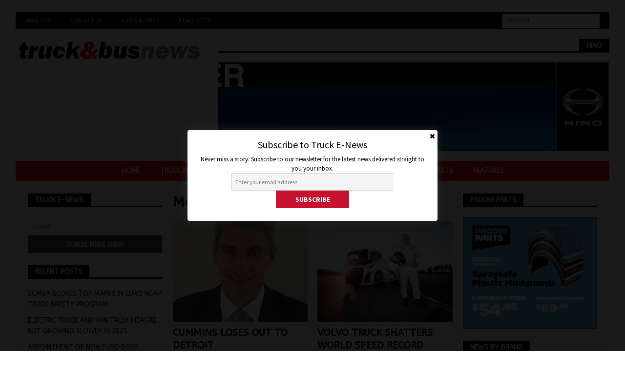

--- FILE ---
content_type: text/html; charset=utf-8
request_url: https://www.google.com/recaptcha/api2/aframe
body_size: 269
content:
<!DOCTYPE HTML><html><head><meta http-equiv="content-type" content="text/html; charset=UTF-8"></head><body><script nonce="sLQ1CyZzZrhsvWZbLmDNIA">/** Anti-fraud and anti-abuse applications only. See google.com/recaptcha */ try{var clients={'sodar':'https://pagead2.googlesyndication.com/pagead/sodar?'};window.addEventListener("message",function(a){try{if(a.source===window.parent){var b=JSON.parse(a.data);var c=clients[b['id']];if(c){var d=document.createElement('img');d.src=c+b['params']+'&rc='+(localStorage.getItem("rc::a")?sessionStorage.getItem("rc::b"):"");window.document.body.appendChild(d);sessionStorage.setItem("rc::e",parseInt(sessionStorage.getItem("rc::e")||0)+1);localStorage.setItem("rc::h",'1768955331729');}}}catch(b){}});window.parent.postMessage("_grecaptcha_ready", "*");}catch(b){}</script></body></html>